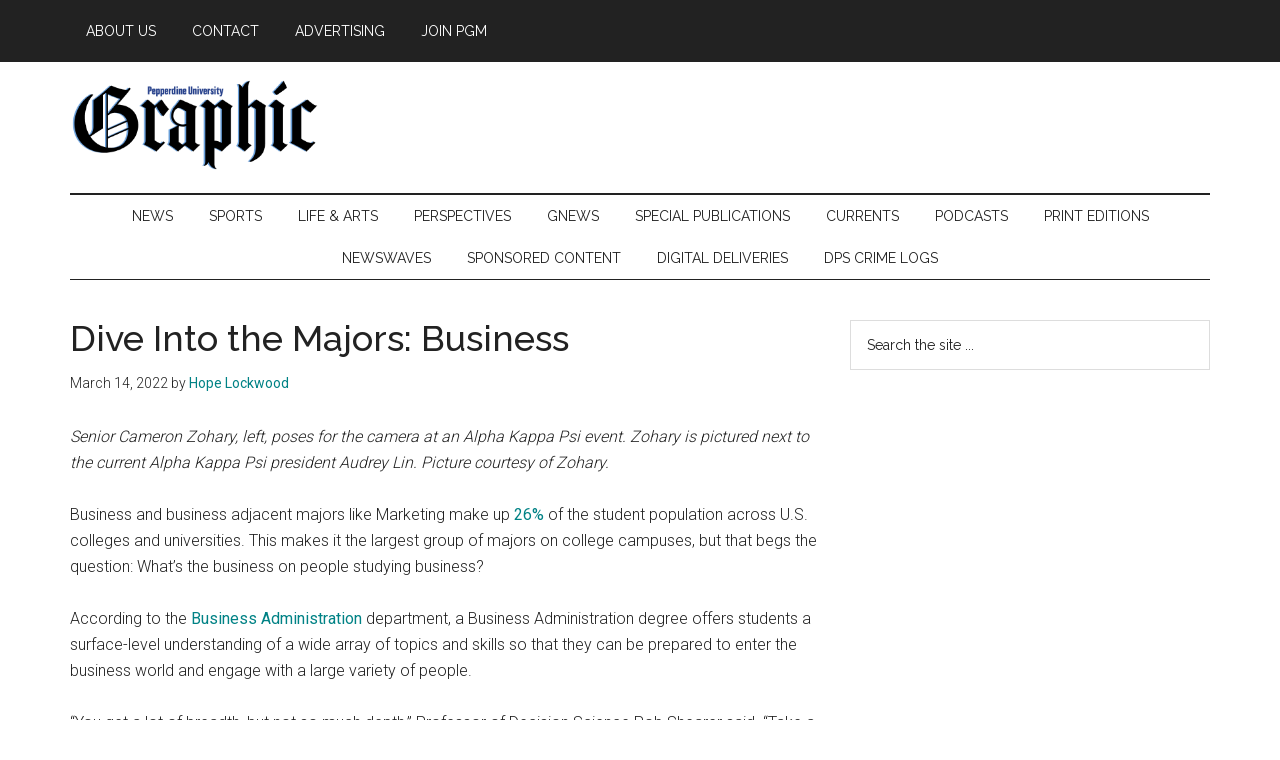

--- FILE ---
content_type: text/html; charset=UTF-8
request_url: https://pepperdine-graphic.com/dive-into-the-majors-business/
body_size: 14514
content:
<!DOCTYPE html>
<html lang="en-US">
<head >
<meta charset="UTF-8" />
<meta name="viewport" content="width=device-width, initial-scale=1" />
<meta name='robots' content='index, follow, max-image-preview:large, max-snippet:-1, max-video-preview:-1' />

	<!-- This site is optimized with the Yoast SEO plugin v26.6 - https://yoast.com/wordpress/plugins/seo/ -->
	<title>Dive Into the Majors: Business - Pepperdine Graphic</title>
	<link rel="canonical" href="https://pepperdine-graphic.com/dive-into-the-majors-business/" />
	<meta property="og:locale" content="en_US" />
	<meta property="og:type" content="article" />
	<meta property="og:title" content="Dive Into the Majors: Business - Pepperdine Graphic" />
	<meta property="og:description" content="Business Administration is one of the most popular major options at Pepperdine, but why? Students and faculty answer questions on what sets Pepperdine&#039;s business program apart from others and why they chose to pursue it." />
	<meta property="og:url" content="https://pepperdine-graphic.com/dive-into-the-majors-business/" />
	<meta property="og:site_name" content="Pepperdine Graphic" />
	<meta property="article:publisher" content="https://www.facebook.com/peppgraphic/" />
	<meta property="article:published_time" content="2022-03-15T02:15:44+00:00" />
	<meta property="article:modified_time" content="2022-03-25T03:35:12+00:00" />
	<meta property="og:image" content="https://pepperdine-graphic.com/wp-content/uploads/2022/03/business-major-profile.jpg" />
	<meta property="og:image:width" content="828" />
	<meta property="og:image:height" content="466" />
	<meta property="og:image:type" content="image/jpeg" />
	<meta name="author" content="Hope Lockwood" />
	<meta name="twitter:card" content="summary_large_image" />
	<meta name="twitter:creator" content="@peppgraphic" />
	<meta name="twitter:site" content="@peppgraphic" />
	<meta name="twitter:label1" content="Written by" />
	<meta name="twitter:data1" content="Hope Lockwood" />
	<meta name="twitter:label2" content="Est. reading time" />
	<meta name="twitter:data2" content="4 minutes" />
	<script type="application/ld+json" class="yoast-schema-graph">{"@context":"https://schema.org","@graph":[{"@type":"Article","@id":"https://pepperdine-graphic.com/dive-into-the-majors-business/#article","isPartOf":{"@id":"https://pepperdine-graphic.com/dive-into-the-majors-business/"},"author":[{"@id":"https://pepperdine-graphic.com/#/schema/person/e5d65bf7f732d6cd300dd87297763bf7"}],"headline":"Dive Into the Majors: Business","datePublished":"2022-03-15T02:15:44+00:00","dateModified":"2022-03-25T03:35:12+00:00","mainEntityOfPage":{"@id":"https://pepperdine-graphic.com/dive-into-the-majors-business/"},"wordCount":880,"publisher":{"@id":"https://pepperdine-graphic.com/#organization"},"image":{"@id":"https://pepperdine-graphic.com/dive-into-the-majors-business/#primaryimage"},"thumbnailUrl":"https://pepperdine-graphic.com/wp-content/uploads/2022/03/business-major-profile.jpg","keywords":["business administration","Business Administration major","Cameron Zohary","Hope Lockwood","life &amp; arts","majors","Pepperdine Graphic","Proffesor","Regan Schaffer","Rob Shearer","student"],"articleSection":["Life &amp; Arts"],"inLanguage":"en-US"},{"@type":"WebPage","@id":"https://pepperdine-graphic.com/dive-into-the-majors-business/","url":"https://pepperdine-graphic.com/dive-into-the-majors-business/","name":"Dive Into the Majors: Business - Pepperdine Graphic","isPartOf":{"@id":"https://pepperdine-graphic.com/#website"},"primaryImageOfPage":{"@id":"https://pepperdine-graphic.com/dive-into-the-majors-business/#primaryimage"},"image":{"@id":"https://pepperdine-graphic.com/dive-into-the-majors-business/#primaryimage"},"thumbnailUrl":"https://pepperdine-graphic.com/wp-content/uploads/2022/03/business-major-profile.jpg","datePublished":"2022-03-15T02:15:44+00:00","dateModified":"2022-03-25T03:35:12+00:00","breadcrumb":{"@id":"https://pepperdine-graphic.com/dive-into-the-majors-business/#breadcrumb"},"inLanguage":"en-US","potentialAction":[{"@type":"ReadAction","target":["https://pepperdine-graphic.com/dive-into-the-majors-business/"]}]},{"@type":"ImageObject","inLanguage":"en-US","@id":"https://pepperdine-graphic.com/dive-into-the-majors-business/#primaryimage","url":"https://pepperdine-graphic.com/wp-content/uploads/2022/03/business-major-profile.jpg","contentUrl":"https://pepperdine-graphic.com/wp-content/uploads/2022/03/business-major-profile.jpg","width":828,"height":466},{"@type":"BreadcrumbList","@id":"https://pepperdine-graphic.com/dive-into-the-majors-business/#breadcrumb","itemListElement":[{"@type":"ListItem","position":1,"name":"Home","item":"https://pepperdine-graphic.com/"},{"@type":"ListItem","position":2,"name":"Dive Into the Majors: Business"}]},{"@type":"WebSite","@id":"https://pepperdine-graphic.com/#website","url":"https://pepperdine-graphic.com/","name":"Pepperdine Graphic","description":"","publisher":{"@id":"https://pepperdine-graphic.com/#organization"},"potentialAction":[{"@type":"SearchAction","target":{"@type":"EntryPoint","urlTemplate":"https://pepperdine-graphic.com/?s={search_term_string}"},"query-input":{"@type":"PropertyValueSpecification","valueRequired":true,"valueName":"search_term_string"}}],"inLanguage":"en-US"},{"@type":"Organization","@id":"https://pepperdine-graphic.com/#organization","name":"Pepperdine Graphic","url":"https://pepperdine-graphic.com/","logo":{"@type":"ImageObject","inLanguage":"en-US","@id":"https://pepperdine-graphic.com/#/schema/logo/image/","url":"https://pepperdine-graphic.com/wp-content/uploads/2022/01/pepperdine-graphic.png","contentUrl":"https://pepperdine-graphic.com/wp-content/uploads/2022/01/pepperdine-graphic.png","width":760,"height":274,"caption":"Pepperdine Graphic"},"image":{"@id":"https://pepperdine-graphic.com/#/schema/logo/image/"},"sameAs":["https://www.facebook.com/peppgraphic/","https://x.com/peppgraphic","https://www.instagram.com/peppgraphic/?hl=en","https://www.youtube.com/user/pepperdinegraphic"]},{"@type":"Person","@id":"https://pepperdine-graphic.com/#/schema/person/e5d65bf7f732d6cd300dd87297763bf7","name":"Hope Lockwood","image":{"@type":"ImageObject","inLanguage":"en-US","@id":"https://pepperdine-graphic.com/#/schema/person/image/129cefa90df51def227dc8b44c16de66","url":"https://secure.gravatar.com/avatar/b7dec3c2ad9df4da641a9e1df22bf33f42343f65390f8c3b71c87de053a8326e?s=96&d=mm&r=g","contentUrl":"https://secure.gravatar.com/avatar/b7dec3c2ad9df4da641a9e1df22bf33f42343f65390f8c3b71c87de053a8326e?s=96&d=mm&r=g","caption":"Hope Lockwood"},"url":"https://pepperdine-graphic.com/author/hope-lockwood/"}]}</script>
	<!-- / Yoast SEO plugin. -->


<link rel='dns-prefetch' href='//cdn.parsely.com' />
<link rel='dns-prefetch' href='//fonts.googleapis.com' />
<link rel="alternate" type="application/rss+xml" title="Pepperdine Graphic &raquo; Feed" href="https://pepperdine-graphic.com/feed/" />
<link rel="alternate" type="application/rss+xml" title="Pepperdine Graphic &raquo; Comments Feed" href="https://pepperdine-graphic.com/comments/feed/" />
<link rel="alternate" title="oEmbed (JSON)" type="application/json+oembed" href="https://pepperdine-graphic.com/wp-json/oembed/1.0/embed?url=https%3A%2F%2Fpepperdine-graphic.com%2Fdive-into-the-majors-business%2F" />
<link rel="alternate" title="oEmbed (XML)" type="text/xml+oembed" href="https://pepperdine-graphic.com/wp-json/oembed/1.0/embed?url=https%3A%2F%2Fpepperdine-graphic.com%2Fdive-into-the-majors-business%2F&#038;format=xml" />
		<!-- This site uses the Google Analytics by MonsterInsights plugin v9.10.1 - Using Analytics tracking - https://www.monsterinsights.com/ -->
		<!-- Note: MonsterInsights is not currently configured on this site. The site owner needs to authenticate with Google Analytics in the MonsterInsights settings panel. -->
					<!-- No tracking code set -->
				<!-- / Google Analytics by MonsterInsights -->
		<style id='wp-img-auto-sizes-contain-inline-css'>
img:is([sizes=auto i],[sizes^="auto," i]){contain-intrinsic-size:3000px 1500px}
/*# sourceURL=wp-img-auto-sizes-contain-inline-css */
</style>
<link rel='stylesheet' id='genesis-blocks-style-css-css' href='https://pepperdine-graphic.com/wp-content/plugins/genesis-blocks/dist/style-blocks.build.css?ver=1765309695' media='all' />
<link rel='stylesheet' id='magazine-pro-css' href='https://pepperdine-graphic.com/wp-content/themes/magazine-pro/style.css?ver=3.7.0' media='all' />
<style id='magazine-pro-inline-css'>

		.custom-logo-link,
		.wp-custom-logo .title-area {
			max-width: 250px;
		}

		.wp-custom-logo .header-widget-area {
			max-width: calc(99% - 250px);
		}
		
/*# sourceURL=magazine-pro-inline-css */
</style>
<style id='wp-emoji-styles-inline-css'>

	img.wp-smiley, img.emoji {
		display: inline !important;
		border: none !important;
		box-shadow: none !important;
		height: 1em !important;
		width: 1em !important;
		margin: 0 0.07em !important;
		vertical-align: -0.1em !important;
		background: none !important;
		padding: 0 !important;
	}
/*# sourceURL=wp-emoji-styles-inline-css */
</style>
<style id='wp-block-library-inline-css'>
:root{--wp-block-synced-color:#7a00df;--wp-block-synced-color--rgb:122,0,223;--wp-bound-block-color:var(--wp-block-synced-color);--wp-editor-canvas-background:#ddd;--wp-admin-theme-color:#007cba;--wp-admin-theme-color--rgb:0,124,186;--wp-admin-theme-color-darker-10:#006ba1;--wp-admin-theme-color-darker-10--rgb:0,107,160.5;--wp-admin-theme-color-darker-20:#005a87;--wp-admin-theme-color-darker-20--rgb:0,90,135;--wp-admin-border-width-focus:2px}@media (min-resolution:192dpi){:root{--wp-admin-border-width-focus:1.5px}}.wp-element-button{cursor:pointer}:root .has-very-light-gray-background-color{background-color:#eee}:root .has-very-dark-gray-background-color{background-color:#313131}:root .has-very-light-gray-color{color:#eee}:root .has-very-dark-gray-color{color:#313131}:root .has-vivid-green-cyan-to-vivid-cyan-blue-gradient-background{background:linear-gradient(135deg,#00d084,#0693e3)}:root .has-purple-crush-gradient-background{background:linear-gradient(135deg,#34e2e4,#4721fb 50%,#ab1dfe)}:root .has-hazy-dawn-gradient-background{background:linear-gradient(135deg,#faaca8,#dad0ec)}:root .has-subdued-olive-gradient-background{background:linear-gradient(135deg,#fafae1,#67a671)}:root .has-atomic-cream-gradient-background{background:linear-gradient(135deg,#fdd79a,#004a59)}:root .has-nightshade-gradient-background{background:linear-gradient(135deg,#330968,#31cdcf)}:root .has-midnight-gradient-background{background:linear-gradient(135deg,#020381,#2874fc)}:root{--wp--preset--font-size--normal:16px;--wp--preset--font-size--huge:42px}.has-regular-font-size{font-size:1em}.has-larger-font-size{font-size:2.625em}.has-normal-font-size{font-size:var(--wp--preset--font-size--normal)}.has-huge-font-size{font-size:var(--wp--preset--font-size--huge)}.has-text-align-center{text-align:center}.has-text-align-left{text-align:left}.has-text-align-right{text-align:right}.has-fit-text{white-space:nowrap!important}#end-resizable-editor-section{display:none}.aligncenter{clear:both}.items-justified-left{justify-content:flex-start}.items-justified-center{justify-content:center}.items-justified-right{justify-content:flex-end}.items-justified-space-between{justify-content:space-between}.screen-reader-text{border:0;clip-path:inset(50%);height:1px;margin:-1px;overflow:hidden;padding:0;position:absolute;width:1px;word-wrap:normal!important}.screen-reader-text:focus{background-color:#ddd;clip-path:none;color:#444;display:block;font-size:1em;height:auto;left:5px;line-height:normal;padding:15px 23px 14px;text-decoration:none;top:5px;width:auto;z-index:100000}html :where(.has-border-color){border-style:solid}html :where([style*=border-top-color]){border-top-style:solid}html :where([style*=border-right-color]){border-right-style:solid}html :where([style*=border-bottom-color]){border-bottom-style:solid}html :where([style*=border-left-color]){border-left-style:solid}html :where([style*=border-width]){border-style:solid}html :where([style*=border-top-width]){border-top-style:solid}html :where([style*=border-right-width]){border-right-style:solid}html :where([style*=border-bottom-width]){border-bottom-style:solid}html :where([style*=border-left-width]){border-left-style:solid}html :where(img[class*=wp-image-]){height:auto;max-width:100%}:where(figure){margin:0 0 1em}html :where(.is-position-sticky){--wp-admin--admin-bar--position-offset:var(--wp-admin--admin-bar--height,0px)}@media screen and (max-width:600px){html :where(.is-position-sticky){--wp-admin--admin-bar--position-offset:0px}}

/*# sourceURL=wp-block-library-inline-css */
</style><style id='global-styles-inline-css'>
:root{--wp--preset--aspect-ratio--square: 1;--wp--preset--aspect-ratio--4-3: 4/3;--wp--preset--aspect-ratio--3-4: 3/4;--wp--preset--aspect-ratio--3-2: 3/2;--wp--preset--aspect-ratio--2-3: 2/3;--wp--preset--aspect-ratio--16-9: 16/9;--wp--preset--aspect-ratio--9-16: 9/16;--wp--preset--color--black: #000000;--wp--preset--color--cyan-bluish-gray: #abb8c3;--wp--preset--color--white: #ffffff;--wp--preset--color--pale-pink: #f78da7;--wp--preset--color--vivid-red: #cf2e2e;--wp--preset--color--luminous-vivid-orange: #ff6900;--wp--preset--color--luminous-vivid-amber: #fcb900;--wp--preset--color--light-green-cyan: #7bdcb5;--wp--preset--color--vivid-green-cyan: #00d084;--wp--preset--color--pale-cyan-blue: #8ed1fc;--wp--preset--color--vivid-cyan-blue: #0693e3;--wp--preset--color--vivid-purple: #9b51e0;--wp--preset--color--theme-primary: #008285;--wp--preset--color--theme-secondary: #008285;--wp--preset--gradient--vivid-cyan-blue-to-vivid-purple: linear-gradient(135deg,rgb(6,147,227) 0%,rgb(155,81,224) 100%);--wp--preset--gradient--light-green-cyan-to-vivid-green-cyan: linear-gradient(135deg,rgb(122,220,180) 0%,rgb(0,208,130) 100%);--wp--preset--gradient--luminous-vivid-amber-to-luminous-vivid-orange: linear-gradient(135deg,rgb(252,185,0) 0%,rgb(255,105,0) 100%);--wp--preset--gradient--luminous-vivid-orange-to-vivid-red: linear-gradient(135deg,rgb(255,105,0) 0%,rgb(207,46,46) 100%);--wp--preset--gradient--very-light-gray-to-cyan-bluish-gray: linear-gradient(135deg,rgb(238,238,238) 0%,rgb(169,184,195) 100%);--wp--preset--gradient--cool-to-warm-spectrum: linear-gradient(135deg,rgb(74,234,220) 0%,rgb(151,120,209) 20%,rgb(207,42,186) 40%,rgb(238,44,130) 60%,rgb(251,105,98) 80%,rgb(254,248,76) 100%);--wp--preset--gradient--blush-light-purple: linear-gradient(135deg,rgb(255,206,236) 0%,rgb(152,150,240) 100%);--wp--preset--gradient--blush-bordeaux: linear-gradient(135deg,rgb(254,205,165) 0%,rgb(254,45,45) 50%,rgb(107,0,62) 100%);--wp--preset--gradient--luminous-dusk: linear-gradient(135deg,rgb(255,203,112) 0%,rgb(199,81,192) 50%,rgb(65,88,208) 100%);--wp--preset--gradient--pale-ocean: linear-gradient(135deg,rgb(255,245,203) 0%,rgb(182,227,212) 50%,rgb(51,167,181) 100%);--wp--preset--gradient--electric-grass: linear-gradient(135deg,rgb(202,248,128) 0%,rgb(113,206,126) 100%);--wp--preset--gradient--midnight: linear-gradient(135deg,rgb(2,3,129) 0%,rgb(40,116,252) 100%);--wp--preset--font-size--small: 12px;--wp--preset--font-size--medium: 20px;--wp--preset--font-size--large: 20px;--wp--preset--font-size--x-large: 42px;--wp--preset--font-size--normal: 16px;--wp--preset--font-size--larger: 24px;--wp--preset--spacing--20: 0.44rem;--wp--preset--spacing--30: 0.67rem;--wp--preset--spacing--40: 1rem;--wp--preset--spacing--50: 1.5rem;--wp--preset--spacing--60: 2.25rem;--wp--preset--spacing--70: 3.38rem;--wp--preset--spacing--80: 5.06rem;--wp--preset--shadow--natural: 6px 6px 9px rgba(0, 0, 0, 0.2);--wp--preset--shadow--deep: 12px 12px 50px rgba(0, 0, 0, 0.4);--wp--preset--shadow--sharp: 6px 6px 0px rgba(0, 0, 0, 0.2);--wp--preset--shadow--outlined: 6px 6px 0px -3px rgb(255, 255, 255), 6px 6px rgb(0, 0, 0);--wp--preset--shadow--crisp: 6px 6px 0px rgb(0, 0, 0);}:where(.is-layout-flex){gap: 0.5em;}:where(.is-layout-grid){gap: 0.5em;}body .is-layout-flex{display: flex;}.is-layout-flex{flex-wrap: wrap;align-items: center;}.is-layout-flex > :is(*, div){margin: 0;}body .is-layout-grid{display: grid;}.is-layout-grid > :is(*, div){margin: 0;}:where(.wp-block-columns.is-layout-flex){gap: 2em;}:where(.wp-block-columns.is-layout-grid){gap: 2em;}:where(.wp-block-post-template.is-layout-flex){gap: 1.25em;}:where(.wp-block-post-template.is-layout-grid){gap: 1.25em;}.has-black-color{color: var(--wp--preset--color--black) !important;}.has-cyan-bluish-gray-color{color: var(--wp--preset--color--cyan-bluish-gray) !important;}.has-white-color{color: var(--wp--preset--color--white) !important;}.has-pale-pink-color{color: var(--wp--preset--color--pale-pink) !important;}.has-vivid-red-color{color: var(--wp--preset--color--vivid-red) !important;}.has-luminous-vivid-orange-color{color: var(--wp--preset--color--luminous-vivid-orange) !important;}.has-luminous-vivid-amber-color{color: var(--wp--preset--color--luminous-vivid-amber) !important;}.has-light-green-cyan-color{color: var(--wp--preset--color--light-green-cyan) !important;}.has-vivid-green-cyan-color{color: var(--wp--preset--color--vivid-green-cyan) !important;}.has-pale-cyan-blue-color{color: var(--wp--preset--color--pale-cyan-blue) !important;}.has-vivid-cyan-blue-color{color: var(--wp--preset--color--vivid-cyan-blue) !important;}.has-vivid-purple-color{color: var(--wp--preset--color--vivid-purple) !important;}.has-black-background-color{background-color: var(--wp--preset--color--black) !important;}.has-cyan-bluish-gray-background-color{background-color: var(--wp--preset--color--cyan-bluish-gray) !important;}.has-white-background-color{background-color: var(--wp--preset--color--white) !important;}.has-pale-pink-background-color{background-color: var(--wp--preset--color--pale-pink) !important;}.has-vivid-red-background-color{background-color: var(--wp--preset--color--vivid-red) !important;}.has-luminous-vivid-orange-background-color{background-color: var(--wp--preset--color--luminous-vivid-orange) !important;}.has-luminous-vivid-amber-background-color{background-color: var(--wp--preset--color--luminous-vivid-amber) !important;}.has-light-green-cyan-background-color{background-color: var(--wp--preset--color--light-green-cyan) !important;}.has-vivid-green-cyan-background-color{background-color: var(--wp--preset--color--vivid-green-cyan) !important;}.has-pale-cyan-blue-background-color{background-color: var(--wp--preset--color--pale-cyan-blue) !important;}.has-vivid-cyan-blue-background-color{background-color: var(--wp--preset--color--vivid-cyan-blue) !important;}.has-vivid-purple-background-color{background-color: var(--wp--preset--color--vivid-purple) !important;}.has-black-border-color{border-color: var(--wp--preset--color--black) !important;}.has-cyan-bluish-gray-border-color{border-color: var(--wp--preset--color--cyan-bluish-gray) !important;}.has-white-border-color{border-color: var(--wp--preset--color--white) !important;}.has-pale-pink-border-color{border-color: var(--wp--preset--color--pale-pink) !important;}.has-vivid-red-border-color{border-color: var(--wp--preset--color--vivid-red) !important;}.has-luminous-vivid-orange-border-color{border-color: var(--wp--preset--color--luminous-vivid-orange) !important;}.has-luminous-vivid-amber-border-color{border-color: var(--wp--preset--color--luminous-vivid-amber) !important;}.has-light-green-cyan-border-color{border-color: var(--wp--preset--color--light-green-cyan) !important;}.has-vivid-green-cyan-border-color{border-color: var(--wp--preset--color--vivid-green-cyan) !important;}.has-pale-cyan-blue-border-color{border-color: var(--wp--preset--color--pale-cyan-blue) !important;}.has-vivid-cyan-blue-border-color{border-color: var(--wp--preset--color--vivid-cyan-blue) !important;}.has-vivid-purple-border-color{border-color: var(--wp--preset--color--vivid-purple) !important;}.has-vivid-cyan-blue-to-vivid-purple-gradient-background{background: var(--wp--preset--gradient--vivid-cyan-blue-to-vivid-purple) !important;}.has-light-green-cyan-to-vivid-green-cyan-gradient-background{background: var(--wp--preset--gradient--light-green-cyan-to-vivid-green-cyan) !important;}.has-luminous-vivid-amber-to-luminous-vivid-orange-gradient-background{background: var(--wp--preset--gradient--luminous-vivid-amber-to-luminous-vivid-orange) !important;}.has-luminous-vivid-orange-to-vivid-red-gradient-background{background: var(--wp--preset--gradient--luminous-vivid-orange-to-vivid-red) !important;}.has-very-light-gray-to-cyan-bluish-gray-gradient-background{background: var(--wp--preset--gradient--very-light-gray-to-cyan-bluish-gray) !important;}.has-cool-to-warm-spectrum-gradient-background{background: var(--wp--preset--gradient--cool-to-warm-spectrum) !important;}.has-blush-light-purple-gradient-background{background: var(--wp--preset--gradient--blush-light-purple) !important;}.has-blush-bordeaux-gradient-background{background: var(--wp--preset--gradient--blush-bordeaux) !important;}.has-luminous-dusk-gradient-background{background: var(--wp--preset--gradient--luminous-dusk) !important;}.has-pale-ocean-gradient-background{background: var(--wp--preset--gradient--pale-ocean) !important;}.has-electric-grass-gradient-background{background: var(--wp--preset--gradient--electric-grass) !important;}.has-midnight-gradient-background{background: var(--wp--preset--gradient--midnight) !important;}.has-small-font-size{font-size: var(--wp--preset--font-size--small) !important;}.has-medium-font-size{font-size: var(--wp--preset--font-size--medium) !important;}.has-large-font-size{font-size: var(--wp--preset--font-size--large) !important;}.has-x-large-font-size{font-size: var(--wp--preset--font-size--x-large) !important;}
/*# sourceURL=global-styles-inline-css */
</style>

<style id='classic-theme-styles-inline-css'>
/*! This file is auto-generated */
.wp-block-button__link{color:#fff;background-color:#32373c;border-radius:9999px;box-shadow:none;text-decoration:none;padding:calc(.667em + 2px) calc(1.333em + 2px);font-size:1.125em}.wp-block-file__button{background:#32373c;color:#fff;text-decoration:none}
/*# sourceURL=/wp-includes/css/classic-themes.min.css */
</style>
<link rel='stylesheet' id='gdm-gutenberg-block-backend-js-css' href='https://pepperdine-graphic.com/wp-content/plugins/google-drive-embedder/css/gdm-blocks.css?ver=5.3.0' media='all' />
<link rel='stylesheet' id='pb-accordion-blocks-style-css' href='https://pepperdine-graphic.com/wp-content/plugins/accordion-blocks/build/index.css?ver=1.5.0' media='all' />
<style id='wpxpo-global-style-inline-css'>
:root {
			--preset-color1: #037fff;
			--preset-color2: #026fe0;
			--preset-color3: #071323;
			--preset-color4: #132133;
			--preset-color5: #34495e;
			--preset-color6: #787676;
			--preset-color7: #f0f2f3;
			--preset-color8: #f8f9fa;
			--preset-color9: #ffffff;
		}{}
/*# sourceURL=wpxpo-global-style-inline-css */
</style>
<style id='ultp-preset-colors-style-inline-css'>
:root { --postx_preset_Base_1_color: #f4f4ff; --postx_preset_Base_2_color: #dddff8; --postx_preset_Base_3_color: #B4B4D6; --postx_preset_Primary_color: #3323f0; --postx_preset_Secondary_color: #4a5fff; --postx_preset_Tertiary_color: #FFFFFF; --postx_preset_Contrast_3_color: #545472; --postx_preset_Contrast_2_color: #262657; --postx_preset_Contrast_1_color: #10102e; --postx_preset_Over_Primary_color: #ffffff;  }
/*# sourceURL=ultp-preset-colors-style-inline-css */
</style>
<style id='ultp-preset-gradient-style-inline-css'>
:root { --postx_preset_Primary_to_Secondary_to_Right_gradient: linear-gradient(90deg, var(--postx_preset_Primary_color) 0%, var(--postx_preset_Secondary_color) 100%); --postx_preset_Primary_to_Secondary_to_Bottom_gradient: linear-gradient(180deg, var(--postx_preset_Primary_color) 0%, var(--postx_preset_Secondary_color) 100%); --postx_preset_Secondary_to_Primary_to_Right_gradient: linear-gradient(90deg, var(--postx_preset_Secondary_color) 0%, var(--postx_preset_Primary_color) 100%); --postx_preset_Secondary_to_Primary_to_Bottom_gradient: linear-gradient(180deg, var(--postx_preset_Secondary_color) 0%, var(--postx_preset_Primary_color) 100%); --postx_preset_Cold_Evening_gradient: linear-gradient(0deg, rgb(12, 52, 131) 0%, rgb(162, 182, 223) 100%, rgb(107, 140, 206) 100%, rgb(162, 182, 223) 100%); --postx_preset_Purple_Division_gradient: linear-gradient(0deg, rgb(112, 40, 228) 0%, rgb(229, 178, 202) 100%); --postx_preset_Over_Sun_gradient: linear-gradient(60deg, rgb(171, 236, 214) 0%, rgb(251, 237, 150) 100%); --postx_preset_Morning_Salad_gradient: linear-gradient(-255deg, rgb(183, 248, 219) 0%, rgb(80, 167, 194) 100%); --postx_preset_Fabled_Sunset_gradient: linear-gradient(-270deg, rgb(35, 21, 87) 0%, rgb(68, 16, 122) 29%, rgb(255, 19, 97) 67%, rgb(255, 248, 0) 100%);  }
/*# sourceURL=ultp-preset-gradient-style-inline-css */
</style>
<style id='ultp-preset-typo-style-inline-css'>
:root { --postx_preset_Heading_typo_font_family: Helvetica; --postx_preset_Heading_typo_font_family_type: sans-serif; --postx_preset_Heading_typo_font_weight: 600; --postx_preset_Heading_typo_text_transform: capitalize; --postx_preset_Body_and_Others_typo_font_family: Helvetica; --postx_preset_Body_and_Others_typo_font_family_type: sans-serif; --postx_preset_Body_and_Others_typo_font_weight: 400; --postx_preset_Body_and_Others_typo_text_transform: lowercase; --postx_preset_body_typo_font_size_lg: 16px; --postx_preset_paragraph_1_typo_font_size_lg: 12px; --postx_preset_paragraph_2_typo_font_size_lg: 12px; --postx_preset_paragraph_3_typo_font_size_lg: 12px; --postx_preset_heading_h1_typo_font_size_lg: 42px; --postx_preset_heading_h2_typo_font_size_lg: 36px; --postx_preset_heading_h3_typo_font_size_lg: 30px; --postx_preset_heading_h4_typo_font_size_lg: 24px; --postx_preset_heading_h5_typo_font_size_lg: 20px; --postx_preset_heading_h6_typo_font_size_lg: 16px; }
/*# sourceURL=ultp-preset-typo-style-inline-css */
</style>
<link rel='stylesheet' id='wonderplugin-slider-css-css' href='https://pepperdine-graphic.com/wp-content/plugins/wonderplugin-slider-lite/engine/wonderpluginsliderengine.css?ver=14.5' media='all' />
<link rel='stylesheet' id='dashicons-css' href='https://pepperdine-graphic.com/wp-includes/css/dashicons.min.css?ver=84f5df693c020803ecee6e203c310422' media='all' />
<link rel='stylesheet' id='magazine-pro-fonts-css' href='https://fonts.googleapis.com/css?family=Roboto%3A300%2C400%7CRaleway%3A400%2C500%2C900&#038;ver=3.7.0' media='all' />
<link rel='stylesheet' id='magazine-pro-gutenberg-css' href='https://pepperdine-graphic.com/wp-content/themes/magazine-pro/lib/gutenberg/front-end.css?ver=3.7.0' media='all' />
<style id='magazine-pro-gutenberg-inline-css'>
.gb-block-post-grid .gb-block-post-grid-more-link:hover,
.gb-block-post-grid header .gb-block-post-grid-title a:hover {
	color: #008285;
}

.button-more-link.gb-block-post-grid .gb-block-post-grid-more-link:hover,
.gb-block-post-grid .is-grid .gb-block-post-grid-image a .gb-block-post-grid-date,
.site-container .wp-block-button .wp-block-button__link {
	background-color: #008285;
	color: #ffffff;
}

.button-more-link.gb-block-post-grid .gb-block-post-grid-more-link:hover,
.wp-block-button .wp-block-button__link:not(.has-background),
.wp-block-button .wp-block-button__link:not(.has-background):focus,
.wp-block-button .wp-block-button__link:not(.has-background):hover {
	color: #ffffff;
}

.site-container .wp-block-button.is-style-outline .wp-block-button__link {
	color: #008285;
}

.site-container .wp-block-button.is-style-outline .wp-block-button__link:focus,
.site-container .wp-block-button.is-style-outline .wp-block-button__link:hover {
	color: #23a5a8;
}

.site-container .wp-block-pullquote.is-style-solid-color {
	background-color: #008285;
}		.site-container .has-small-font-size {
			font-size: 12px;
		}		.site-container .has-normal-font-size {
			font-size: 16px;
		}		.site-container .has-large-font-size {
			font-size: 20px;
		}		.site-container .has-larger-font-size {
			font-size: 24px;
		}		.site-container .has-theme-primary-color,
		.site-container .wp-block-button .wp-block-button__link.has-theme-primary-color,
		.site-container .wp-block-button.is-style-outline .wp-block-button__link.has-theme-primary-color {
			color: #008285;
		}
		.site-container .has-theme-primary-background-color,
		.site-container .wp-block-button .wp-block-button__link.has-theme-primary-background-color,
		.site-container .wp-block-pullquote.is-style-solid-color.has-theme-primary-background-color {
			background-color: #008285;
		}		.site-container .has-theme-secondary-color,
		.site-container .wp-block-button .wp-block-button__link.has-theme-secondary-color,
		.site-container .wp-block-button.is-style-outline .wp-block-button__link.has-theme-secondary-color {
			color: #008285;
		}
		.site-container .has-theme-secondary-background-color,
		.site-container .wp-block-button .wp-block-button__link.has-theme-secondary-background-color,
		.site-container .wp-block-pullquote.is-style-solid-color.has-theme-secondary-background-color {
			background-color: #008285;
		}
/*# sourceURL=magazine-pro-gutenberg-inline-css */
</style>
<link rel='stylesheet' id='simple-social-icons-font-css' href='https://pepperdine-graphic.com/wp-content/plugins/simple-social-icons/css/style.css?ver=3.0.2' media='all' />
<script src="https://pepperdine-graphic.com/wp-includes/js/jquery/jquery.min.js?ver=3.7.1" id="jquery-core-js"></script>
<script src="https://pepperdine-graphic.com/wp-includes/js/jquery/jquery-migrate.min.js?ver=3.4.1" id="jquery-migrate-js"></script>
<script src="https://pepperdine-graphic.com/wp-content/plugins/wonderplugin-slider-lite/engine/wonderpluginsliderskins.js?ver=14.5" id="wonderplugin-slider-skins-script-js"></script>
<script src="https://pepperdine-graphic.com/wp-content/plugins/wonderplugin-slider-lite/engine/wonderpluginslider.js?ver=14.5" id="wonderplugin-slider-script-js"></script>
<link rel="https://api.w.org/" href="https://pepperdine-graphic.com/wp-json/" /><link rel="alternate" title="JSON" type="application/json" href="https://pepperdine-graphic.com/wp-json/wp/v2/posts/64148" /><link rel="EditURI" type="application/rsd+xml" title="RSD" href="https://pepperdine-graphic.com/xmlrpc.php?rsd" />

<link rel='shortlink' href='https://pepperdine-graphic.com/?p=64148' />

<!-- This site is using AdRotate v5.17.1 to display their advertisements - https://ajdg.solutions/ -->
<!-- AdRotate CSS -->
<style type="text/css" media="screen">
	.g { margin:0px; padding:0px; overflow:hidden; line-height:1; zoom:1; }
	.g img { height:auto; }
	.g-col { position:relative; float:left; }
	.g-col:first-child { margin-left: 0; }
	.g-col:last-child { margin-right: 0; }
	.g-3 {  margin: 0 auto; }
	.g-4 { width:100%; max-width:728px; height:100%; max-height:90px; margin: 0 auto; }
	.g-5 { margin:0px 0px 0px 0px;width:100%; max-width:300px; height:100%; max-height:600px; }
	.g-6 {  margin: 0 auto; }
	.g-7 { margin:0px 0px 0px 0px;width:100%; max-width:300px; height:100%; max-height:600px; }
	.g-8 { margin:0px;  float:right; clear:right; }
	@media only screen and (max-width: 480px) {
		.g-col, .g-dyn, .g-single { width:100%; margin-left:0; margin-right:0; }
	}
</style>
<!-- /AdRotate CSS -->

<script type="application/ld+json" class="wp-parsely-metadata">{"@context":"https:\/\/schema.org","@type":"NewsArticle","headline":"Dive Into the Majors: Business","url":"http:\/\/pepperdine-graphic.com\/dive-into-the-majors-business\/","mainEntityOfPage":{"@type":"WebPage","@id":"http:\/\/pepperdine-graphic.com\/dive-into-the-majors-business\/"},"thumbnailUrl":"https:\/\/pepperdine-graphic.com\/wp-content\/uploads\/2022\/03\/business-major-profile-150x84.jpg","image":{"@type":"ImageObject","url":"https:\/\/pepperdine-graphic.com\/wp-content\/uploads\/2022\/03\/business-major-profile.jpg"},"articleSection":"Life &amp; Arts","author":[{"@type":"Person","name":"Hope Lockwood"}],"creator":["Hope Lockwood"],"publisher":{"@type":"Organization","name":"Pepperdine Graphic","logo":"http:\/\/pepperdine-graphic.com\/wp-content\/uploads\/2022\/01\/pepperdine-graphic.png"},"keywords":["business administration","business administration major","cameron zohary","hope lockwood","life &amp; arts","majors","pepperdine graphic","proffesor","regan schaffer","rob shearer","student"],"dateCreated":"2022-03-15T02:15:44Z","datePublished":"2022-03-15T02:15:44Z","dateModified":"2022-03-25T03:35:12Z"}</script><link rel="icon" href="https://pepperdine-graphic.com/wp-content/uploads/2022/01/cropped-site-icon-32x32.png" sizes="32x32" />
<link rel="icon" href="https://pepperdine-graphic.com/wp-content/uploads/2022/01/cropped-site-icon-192x192.png" sizes="192x192" />
<link rel="apple-touch-icon" href="https://pepperdine-graphic.com/wp-content/uploads/2022/01/cropped-site-icon-180x180.png" />
<meta name="msapplication-TileImage" content="https://pepperdine-graphic.com/wp-content/uploads/2022/01/cropped-site-icon-270x270.png" />
		<style id="wp-custom-css">
			.site-header {margin-top:80px;}		</style>
		</head>
<body class="wp-singular post-template-default single single-post postid-64148 single-format-standard wp-custom-logo wp-embed-responsive wp-theme-genesis wp-child-theme-magazine-pro postx-page metaslider-plugin header-full-width content-sidebar genesis-breadcrumbs-hidden genesis-singular-image-hidden genesis-footer-widgets-hidden primary-nav"><div class="site-container"><ul class="genesis-skip-link"><li><a href="#genesis-content" class="screen-reader-shortcut"> Skip to main content</a></li><li><a href="#genesis-nav-secondary" class="screen-reader-shortcut"> Skip to secondary menu</a></li><li><a href="#genesis-sidebar-primary" class="screen-reader-shortcut"> Skip to primary sidebar</a></li></ul><nav class="nav-primary" aria-label="Main" id="genesis-nav-primary"><div class="wrap"><ul id="menu-top" class="menu genesis-nav-menu menu-primary js-superfish"><li id="menu-item-29516" class="blue menu-item menu-item-type-post_type menu-item-object-page menu-item-29516"><a href="https://pepperdine-graphic.com/contact/about-pepperdine-graphic-media/"><span >About Us</span></a></li>
<li id="menu-item-29515" class="blue menu-item menu-item-type-post_type menu-item-object-page menu-item-29515"><a href="https://pepperdine-graphic.com/contact/"><span >Contact</span></a></li>
<li id="menu-item-29514" class="blue menu-item menu-item-type-post_type menu-item-object-page menu-item-29514"><a href="https://pepperdine-graphic.com/advertising/"><span >Advertising</span></a></li>
<li id="menu-item-63785" class="blue menu-item menu-item-type-post_type menu-item-object-page menu-item-63785"><a href="https://pepperdine-graphic.com/join-pgm/"><span >Join PGM</span></a></li>
</ul></div></nav><header class="site-header"><div class="wrap"><div class="title-area"><a href="https://pepperdine-graphic.com/" class="custom-logo-link" rel="home"><img width="760" height="274" src="https://pepperdine-graphic.com/wp-content/uploads/2022/01/pepperdine-graphic.png" class="custom-logo" alt="Pepperdine Graphic" decoding="async" fetchpriority="high" srcset="https://pepperdine-graphic.com/wp-content/uploads/2022/01/pepperdine-graphic.png 760w, https://pepperdine-graphic.com/wp-content/uploads/2022/01/pepperdine-graphic-300x108.png 300w, https://pepperdine-graphic.com/wp-content/uploads/2022/01/pepperdine-graphic-150x54.png 150w" sizes="(max-width: 760px) 100vw, 760px" /></a><p class="site-title">Pepperdine Graphic</p></div></div></header><nav class="nav-secondary" aria-label="Secondary" id="genesis-nav-secondary"><div class="wrap"><ul id="menu-home" class="menu genesis-nav-menu menu-secondary js-superfish"><li id="menu-item-17020" class="menu-item menu-item-type-taxonomy menu-item-object-category menu-item-has-children menu-item-17020"><a href="https://pepperdine-graphic.com/category/news/"><span >News</span></a>
<ul class="sub-menu">
	<li id="menu-item-72273" class="menu-item menu-item-type-taxonomy menu-item-object-category menu-item-72273"><a href="https://pepperdine-graphic.com/category/news/good-news/"><span >Good News</span></a></li>
</ul>
</li>
<li id="menu-item-17021" class="menu-item menu-item-type-taxonomy menu-item-object-category menu-item-has-children menu-item-17021"><a href="https://pepperdine-graphic.com/category/sports/"><span >Sports</span></a>
<ul class="sub-menu">
	<li id="menu-item-72274" class="menu-item menu-item-type-taxonomy menu-item-object-category menu-item-72274"><a href="https://pepperdine-graphic.com/category/sports/hot-shots/"><span >Hot Shots</span></a></li>
</ul>
</li>
<li id="menu-item-19851" class="menu-item menu-item-type-taxonomy menu-item-object-category current-post-ancestor current-menu-parent current-post-parent menu-item-19851"><a href="https://pepperdine-graphic.com/category/lifearts/"><span >Life &amp; Arts</span></a></li>
<li id="menu-item-19852" class="menu-item menu-item-type-taxonomy menu-item-object-category menu-item-has-children menu-item-19852"><a href="https://pepperdine-graphic.com/category/perspectives/"><span >Perspectives</span></a>
<ul class="sub-menu">
	<li id="menu-item-72272" class="menu-item menu-item-type-taxonomy menu-item-object-category menu-item-72272"><a href="https://pepperdine-graphic.com/category/perspectives/advice-column/"><span >Advice Column</span></a></li>
	<li id="menu-item-72901" class="menu-item menu-item-type-taxonomy menu-item-object-category menu-item-72901"><a href="https://pepperdine-graphic.com/category/perspectives/waves-comic/"><span >Waves Comic</span></a></li>
</ul>
</li>
<li id="menu-item-19853" class="menu-item menu-item-type-taxonomy menu-item-object-category menu-item-has-children menu-item-19853"><a href="https://pepperdine-graphic.com/category/video/"><span >GNews</span></a>
<ul class="sub-menu">
	<li id="menu-item-68258" class="menu-item menu-item-type-taxonomy menu-item-object-category menu-item-68258"><a href="https://pepperdine-graphic.com/category/g-news/staff-spotlights-g-news/"><span >Staff Spotlights</span></a></li>
	<li id="menu-item-66131" class="menu-item menu-item-type-taxonomy menu-item-object-category menu-item-66131"><a href="https://pepperdine-graphic.com/category/g-news/first-and-foremost/"><span >First and Foremost</span></a></li>
	<li id="menu-item-61506" class="menu-item menu-item-type-taxonomy menu-item-object-category menu-item-61506"><a href="https://pepperdine-graphic.com/category/g-news/allgood-food/"><span >Allgood Food</span></a></li>
	<li id="menu-item-61428" class="menu-item menu-item-type-taxonomy menu-item-object-category menu-item-61428"><a href="https://pepperdine-graphic.com/category/g-news/pepp-in-your-step/"><span >Pepp in Your Step</span></a></li>
	<li id="menu-item-63602" class="menu-item menu-item-type-taxonomy menu-item-object-category menu-item-63602"><a href="https://pepperdine-graphic.com/category/g-news/dunncensored/"><span >DunnCensored</span></a></li>
	<li id="menu-item-63603" class="menu-item menu-item-type-taxonomy menu-item-object-category menu-item-63603"><a href="https://pepperdine-graphic.com/category/g-news/beyond-the-statistics/"><span >Beyond the Statistics</span></a></li>
</ul>
</li>
<li id="menu-item-27633" class="menu-item menu-item-type-taxonomy menu-item-object-category menu-item-has-children menu-item-27633"><a href="https://pepperdine-graphic.com/category/special-publications/"><span >Special Publications</span></a>
<ul class="sub-menu">
	<li id="menu-item-78006" class="menu-item menu-item-type-taxonomy menu-item-object-category menu-item-78006"><a href="https://pepperdine-graphic.com/category/special-publications/5-years-in/"><span >5 Years In</span></a></li>
	<li id="menu-item-76492" class="menu-item menu-item-type-taxonomy menu-item-object-category menu-item-76492"><a href="https://pepperdine-graphic.com/category/special-publications/l-a-county-fires/"><span >L.A. County Fires</span></a></li>
	<li id="menu-item-75225" class="menu-item menu-item-type-taxonomy menu-item-object-category menu-item-75225"><a href="https://pepperdine-graphic.com/category/special-publications/change-in-sports/"><span >Change in Sports</span></a></li>
	<li id="menu-item-73867" class="menu-item menu-item-type-taxonomy menu-item-object-category menu-item-73867"><a href="https://pepperdine-graphic.com/category/news/solutions-journalism-climate-anxiety/"><span >Solutions Journalism: Climate Anxiety</span></a></li>
	<li id="menu-item-73668" class="menu-item menu-item-type-taxonomy menu-item-object-category menu-item-73668"><a href="https://pepperdine-graphic.com/category/special-publications/common-threads/"><span >Common Threads</span></a></li>
	<li id="menu-item-71646" class="menu-item menu-item-type-taxonomy menu-item-object-category menu-item-71646"><a href="https://pepperdine-graphic.com/category/special-publications/art-edition/"><span >Art Edition</span></a></li>
	<li id="menu-item-68841" class="menu-item menu-item-type-taxonomy menu-item-object-category menu-item-68841"><a href="https://pepperdine-graphic.com/category/special-publications/peace-through-music/"><span >Peace Through Music</span></a></li>
	<li id="menu-item-66341" class="menu-item menu-item-type-taxonomy menu-item-object-category menu-item-66341"><a href="https://pepperdine-graphic.com/category/special-publications/climate-change/"><span >Climate Change</span></a></li>
	<li id="menu-item-62407" class="menu-item menu-item-type-taxonomy menu-item-object-category menu-item-62407"><a href="https://pepperdine-graphic.com/category/special-publications/everybody-has-one/"><span >Everybody Has One</span></a></li>
	<li id="menu-item-60489" class="menu-item menu-item-type-taxonomy menu-item-object-category menu-item-60489"><a href="https://pepperdine-graphic.com/category/special-publications/if-it-bleeds/"><span >If It Bleeds</span></a></li>
	<li id="menu-item-57663" class="menu-item menu-item-type-taxonomy menu-item-object-category menu-item-57663"><a href="https://pepperdine-graphic.com/category/special-publications/by-the-numbers/"><span >By the Numbers</span></a></li>
	<li id="menu-item-54828" class="menu-item menu-item-type-taxonomy menu-item-object-category menu-item-54828"><a href="https://pepperdine-graphic.com/category/special-publications/lgbtq-edition-we-are-all-human/"><span >LGBTQ+ Edition: We Are All Human</span></a></li>
	<li id="menu-item-52322" class="menu-item menu-item-type-taxonomy menu-item-object-category menu-item-52322"><a href="https://pepperdine-graphic.com/category/special-publications/where-we-stand-one-year-later/"><span >Where We Stand: One Year Later</span></a></li>
	<li id="menu-item-52324" class="menu-item menu-item-type-taxonomy menu-item-object-category menu-item-52324"><a href="https://pepperdine-graphic.com/category/special-publications/in-the-midst-of-tragedy/"><span >In the Midst of Tragedy</span></a></li>
</ul>
</li>
<li id="menu-item-35034" class="menu-item menu-item-type-taxonomy menu-item-object-category menu-item-has-children menu-item-35034"><a href="https://pepperdine-graphic.com/category/currents/"><span >Currents</span></a>
<ul class="sub-menu">
	<li id="menu-item-77887" class="menu-item menu-item-type-taxonomy menu-item-object-category menu-item-77887"><a href="https://pepperdine-graphic.com/category/currents/currents-spring-2025/"><span >Currents Spring 2025</span></a></li>
	<li id="menu-item-76260" class="menu-item menu-item-type-taxonomy menu-item-object-category menu-item-76260"><a href="https://pepperdine-graphic.com/category/currents/currents-fall-2024/"><span >Currents Fall 2024</span></a></li>
	<li id="menu-item-73785" class="menu-item menu-item-type-taxonomy menu-item-object-category menu-item-73785"><a href="https://pepperdine-graphic.com/category/currents/currents-spring-2024/"><span >Currents Spring 2024</span></a></li>
	<li id="menu-item-72375" class="menu-item menu-item-type-taxonomy menu-item-object-category menu-item-72375"><a href="https://pepperdine-graphic.com/category/currents/currents-fall-2023/"><span >Currents Winter 2024</span></a></li>
	<li id="menu-item-69595" class="menu-item menu-item-type-taxonomy menu-item-object-category menu-item-69595"><a href="https://pepperdine-graphic.com/category/currents/currents-spring-2023/"><span >Currents Spring 2023</span></a></li>
	<li id="menu-item-67477" class="menu-item menu-item-type-taxonomy menu-item-object-category menu-item-67477"><a href="https://pepperdine-graphic.com/category/currents/fall-2022-currents/"><span >Currents Fall 2022</span></a></li>
	<li id="menu-item-64851" class="menu-item menu-item-type-taxonomy menu-item-object-category menu-item-64851"><a href="https://pepperdine-graphic.com/category/currents/moments/"><span >Spring 2022: Moments</span></a></li>
	<li id="menu-item-62269" class="menu-item menu-item-type-taxonomy menu-item-object-category menu-item-62269"><a href="https://pepperdine-graphic.com/category/currents/fall-2021-global-citizenship/"><span >Fall 2021: Global Citizenship</span></a></li>
	<li id="menu-item-60220" class="menu-item menu-item-type-taxonomy menu-item-object-category menu-item-60220"><a href="https://pepperdine-graphic.com/category/currents/beauty-from-ashes/"><span >Spring 2021: Beauty From Ashes</span></a></li>
	<li id="menu-item-57295" class="menu-item menu-item-type-taxonomy menu-item-object-category menu-item-57295"><a href="https://pepperdine-graphic.com/category/currents/fall-2020-humans-of-pepperdine/"><span >Fall 2020: Humans of Pepperdine</span></a></li>
	<li id="menu-item-54688" class="menu-item menu-item-type-taxonomy menu-item-object-category menu-item-54688"><a href="https://pepperdine-graphic.com/category/currents/spring-2020-everyday-feminism/"><span >Spring 2020: Everyday Feminism</span></a></li>
	<li id="menu-item-52554" class="menu-item menu-item-type-taxonomy menu-item-object-category menu-item-52554"><a href="https://pepperdine-graphic.com/category/currents/fall-2019-light-dark/"><span >Fall 2019: Challenging Perceptions of Light &amp; Dark</span></a></li>
</ul>
</li>
<li id="menu-item-52839" class="menu-item menu-item-type-taxonomy menu-item-object-category menu-item-has-children menu-item-52839"><a href="https://pepperdine-graphic.com/category/podcasts/"><span >Podcasts</span></a>
<ul class="sub-menu">
	<li id="menu-item-71645" class="menu-item menu-item-type-taxonomy menu-item-object-category menu-item-71645"><a href="https://pepperdine-graphic.com/category/podcasts/on-the-other-hand/"><span >On the Other Hand</span></a></li>
	<li id="menu-item-59973" class="menu-item menu-item-type-taxonomy menu-item-object-category menu-item-59973"><a href="https://pepperdine-graphic.com/category/podcasts/re-connect-podcast/"><span >RE: Connect</span></a></li>
	<li id="menu-item-55673" class="menu-item menu-item-type-taxonomy menu-item-object-category menu-item-55673"><a href="https://pepperdine-graphic.com/category/podcasts/small-studio-sessions/"><span >Small Studio Sessions</span></a></li>
	<li id="menu-item-56118" class="menu-item menu-item-type-taxonomy menu-item-object-category menu-item-56118"><a href="https://pepperdine-graphic.com/category/podcasts/sportswaves/"><span >SportsWaves</span></a></li>
	<li id="menu-item-52840" class="menu-item menu-item-type-taxonomy menu-item-object-category menu-item-52840"><a href="https://pepperdine-graphic.com/category/podcasts/the-graph/"><span >The Graph</span></a></li>
	<li id="menu-item-56422" class="menu-item menu-item-type-taxonomy menu-item-object-category menu-item-56422"><a href="https://pepperdine-graphic.com/category/podcasts/the-melanated-muckraker/"><span >The Melanated Muckraker</span></a></li>
</ul>
</li>
<li id="menu-item-62944" class="menu-item menu-item-type-taxonomy menu-item-object-category menu-item-62944"><a href="https://pepperdine-graphic.com/category/print-editions/"><span >Print Editions</span></a></li>
<li id="menu-item-52318" class="menu-item menu-item-type-taxonomy menu-item-object-category menu-item-52318"><a href="https://pepperdine-graphic.com/category/newswaves/"><span >NewsWaves</span></a></li>
<li id="menu-item-64285" class="menu-item menu-item-type-taxonomy menu-item-object-category menu-item-64285"><a href="https://pepperdine-graphic.com/category/sponsored-content/"><span >Sponsored Content</span></a></li>
<li id="menu-item-72128" class="menu-item menu-item-type-taxonomy menu-item-object-category menu-item-72128"><a href="https://pepperdine-graphic.com/category/digital-deliveries/"><span >Digital Deliveries</span></a></li>
<li id="menu-item-72342" class="menu-item menu-item-type-taxonomy menu-item-object-category menu-item-72342"><a href="https://pepperdine-graphic.com/category/dps-crime-logs/"><span >DPS Crime Logs</span></a></li>
</ul></div></nav><div class="site-inner"><div class="content-sidebar-wrap"><main class="content" id="genesis-content"><article class="post-64148 post type-post status-publish format-standard has-post-thumbnail category-lifearts tag-business-administration tag-business-administration-major tag-cameron-zohary tag-hope-lockwood tag-life-arts tag-majors tag-pepperdine-graphic tag-proffesor tag-regan-schaffer tag-rob-shearer tag-student entry" aria-label="Dive Into the Majors: Business"><header class="entry-header"><h1 class="entry-title">Dive Into the Majors: Business</h1>
<p class="entry-meta"><time class="entry-time">March 14, 2022</time> by <span class="entry-author"><a href="https://pepperdine-graphic.com/author/hope-lockwood/" class="entry-author-link" rel="author"><span class="entry-author-name">Hope Lockwood</span></a></span>  </p></header><div class="entry-content"><p><i>Senior Cameron Zohary, left, poses for the camera at an Alpha Kappa Psi event. Zohary is pictured next to the current Alpha Kappa Psi president Audrey Lin.</i><i> </i><i>Picture</i><i> courtesy of</i><i> Zohary.</i></p>
<p>Business and business adjacent majors like Marketing make up<a target="_blank" rel="nofollow noopener" href="https://www.usnews.com/best-colleges/pepperdine-university-1264/academics"> 26%</a> of the student population across U.S. colleges and universities. This makes it the largest group of majors on college campuses, but that begs the question: What&#8217;s the business on people studying business?</p>
<p>According to the <a target="_blank" rel="nofollow noopener" href="https://seaver.pepperdine.edu/business/">Business Administration</a> department, a Business Administration degree offers students a surface-level understanding of a wide array of topics and skills so that they can be prepared to enter the business world and engage with a large variety of people.</p>
<p>&#8220;You get a lot of breadth, but not so much depth,&#8221; Professor of Decision Science Rob Shearer said.  &#8220;Take a couple of  accounting classes, so you&#8217;re not an expert at accounting, but you can  talk to accountants. You take a couple of marketing classes, but you&#8217;re not a marketing major, but you can talk to people who are. It really sets you up to be able to land any place in a corporation and immediately talk to anyone.&#8221;</p>
<p>Shearer said he believes because Pepperdine&#8217;s Business Administration degree requires more analytical and math skills, it sets it apart from other programs. Shearer said most university business programs don&#8217;t require upper-division math classes such as statistics, probability and calculus, but Pepperdine does.</p>
<p>&#8220;If you&#8217;re going to be successful you are still gonna have to learn from your first and second job,&#8221; Shearer said. &#8220;But I think we give [business majors] a pretty good head start.&#8221;</p>
<p>Divisional Dean Regan Schaffer said she hopes she can teach students that organizations need flexibility in both skills and individuals. <b></b>Schaffer said she wants to collaborate with her colleagues to help students become prepared to work with a diverse group of organizations, contexts, places, people and disciplines.</p>
<p><span class="markedContent">&#8220;For [the Business Department], a big important part of what we are preparing them to do is to use their skills and knowledge to hopefully address positive issues in the world,&#8221; Schaffer said.<br />
</span></p>
<p>Schaffer developed the capstone class <a target="_blank" rel="nofollow noopener" href="https://seaver.pepperdine.edu/academics/content/2021-seaver-catalog.pdf#page=131">BA 498</a> <span class="markedContent">or the Service Leadership Project which senior Business Administration majors can take senior Business Administration majors. The class centers around teaching students leadership skills while also involving them as consultants with local non-profits. </span></p>
<p><span class="markedContent">Schaffer said she taught the class as an adjunct professor while  earning her doctorate of education. Once her doctorate of education was completed, the Business department  offered her a full-time position as a professor which allowed her to  develop the <a target="_blank" rel="nofollow noopener" href="https://seaver.pepperdine.edu/business/undergraduate/nonprofit-minor/">Non-Profit Management Minor</a>.</span></p>
<p>&#8220;Our capstones say we don&#8217;t just want you to use your degree to fulfill a job, but that you can see that you can volunteer or engage in your community and that your knowledge is needed in a variety of contexts and organizations.&#8221; Schaffer said.</p>
<p><span class="markedContent">Senior Business Administration major Cameron Zohary initially came to Pepperdine as a Biology major with an interest in medicine, he said. After two semesters of studying Biology, Zohary said he felt burnt out.</span></p>
<p><span class="markedContent">For Zohary, finding a major that fit with the classes he had already completed and that would work while he was abroad in <a target="_blank" rel="nofollow noopener" href="https://community.pepperdine.edu/seaver/internationalprograms/programs/year-programs/buenosaires/">Buenos Aires</a> and <a target="_blank" rel="nofollow noopener" href="https://community.pepperdine.edu/seaver/internationalprograms/programs/year-programs/london/">London</a>  was hard. </span><span class="markedContent">His decision to become a Business Administration major was crucial to him being able to switch majors and graduate on time. </span></p>
<p><span class="markedContent">&#8220;The only prerequisite classes they were offering were business administration ones abroad,&#8221; Zohary said. &#8220;I got really lucky. I took microeconomics in Buenos Aires and macroecnomics in London.&#8221;</span></p>
<p><span class="markedContent">Zohary appreciates the diversity within the classes<b> </b>he has taken because of how many skills and topics he has learned.<br />
</span></p>
<p><span class="markedContent"> &#8220;I&#8217;m in an HR [Human Resources] class right now and that has made me  realize that I don&#8217;t want to go into HR,&#8221; </span><span class="markedContent"><span class="markedContent">Zohary </span></span><span class="markedContent"> </span><span class="markedContent">said</span><span class="markedContent">.</span> &#8220;Diversity in classes has  saved me a lot of time and energy because I can just take this class  rather than applying and doing HR internships or jobs.&#8221;</p>
<p><span class="markedContent"></span></p>
<p><span class="markedContent">During his first year, Zohary joined  the professional business fraternity <a target="_blank" rel="nofollow noopener" href="https://www.akpsiwaves.org/">Alpha Kappa Psi </a>which gave him some background on the Business major and ultimately solidified his decision to switch. He said the fraternity has helped fill in the gaps between what he has learned in the classroom and the workplace.<br />
</span></p>
<p><span class="markedContent">Zohary said AKPSI  also helped him as a first generation student because  he did not feel prepared to find a job after graduating. With<b> </b>the organization&#8217;s  emphasis on professional training and networking skills, he feels more prepared.<br />
</span></p>
<p><span class="markedContent">&#8220;They really opened my eyes to how business really is,&#8221; Zohary said. &#8220;They have taught me so many skills and networking help.&#8221;</span></p>
<p><span class="markedContent">Zohary emphasized the importance of being involved in extracurriculars and internships. He said they have taught him the most while a student at Pepperdine.<br />
</span></p>
<p><span class="markedContent">&#8220;The opportunities that arise on campus have been the most valuable part of getting my degree,&#8221; Zohary said. &#8220;If I had only gone to class I wouldn&#8217;t have really learned anything. I would have learned formulas and how to solve problems in the classroom, but I feel like I wouldn&#8217;t have learned how to work well and efficient.&#8221; </span></p>
<p><span class="markedContent">–––––––––––––––––––––<br />
</span></p>
<p>Follow the Graphic on Twitter: <a target="_blank" href="https://twitter.com/PeppGraphic?ref_src=twsrc%5Egoogle%7Ctwcamp%5Eserp%7Ctwgr%5Eauthor" rel="noopener">@PeppGraphic</a></p>
<p>Email Hope Lockwood: hope.lockwood@pepperdine.edu</p>
<!-- Either there are no banners, they are disabled or none qualified for this location! --></div><footer class="entry-footer"><p class="entry-meta"><span class="entry-categories">Filed Under: <a href="https://pepperdine-graphic.com/category/lifearts/" rel="category tag">Life &amp; Arts</a></span> <span class="entry-tags">Tagged With: <a href="https://pepperdine-graphic.com/tag/business-administration/" rel="tag">business administration</a>, <a href="https://pepperdine-graphic.com/tag/business-administration-major/" rel="tag">Business Administration major</a>, <a href="https://pepperdine-graphic.com/tag/cameron-zohary/" rel="tag">Cameron Zohary</a>, <a href="https://pepperdine-graphic.com/tag/hope-lockwood/" rel="tag">Hope Lockwood</a>, <a href="https://pepperdine-graphic.com/tag/life-arts/" rel="tag">life &amp; arts</a>, <a href="https://pepperdine-graphic.com/tag/majors/" rel="tag">majors</a>, <a href="https://pepperdine-graphic.com/tag/pepperdine-graphic/" rel="tag">Pepperdine Graphic</a>, <a href="https://pepperdine-graphic.com/tag/proffesor/" rel="tag">Proffesor</a>, <a href="https://pepperdine-graphic.com/tag/regan-schaffer/" rel="tag">Regan Schaffer</a>, <a href="https://pepperdine-graphic.com/tag/rob-shearer/" rel="tag">Rob Shearer</a>, <a href="https://pepperdine-graphic.com/tag/student/" rel="tag">student</a></span></p></footer></article></main><aside class="sidebar sidebar-primary widget-area" role="complementary" aria-label="Primary Sidebar" id="genesis-sidebar-primary"><h2 class="genesis-sidebar-title screen-reader-text">Primary Sidebar</h2><section id="search-11" class="widget widget_search"><div class="widget-wrap"><form class="search-form" method="get" action="https://pepperdine-graphic.com/" role="search"><label class="search-form-label screen-reader-text" for="searchform-1">Search the site ...</label><input class="search-form-input" type="search" name="s" id="searchform-1" placeholder="Search the site ..."><input class="search-form-submit" type="submit" value="Search"><meta content="https://pepperdine-graphic.com/?s={s}"></form></div></section>
</aside></div></div><footer class="site-footer"><div class="wrap"><p></p></div></footer></div><script type="speculationrules">
{"prefetch":[{"source":"document","where":{"and":[{"href_matches":"/*"},{"not":{"href_matches":["/wp-*.php","/wp-admin/*","/wp-content/uploads/*","/wp-content/*","/wp-content/plugins/*","/wp-content/themes/magazine-pro/*","/wp-content/themes/genesis/*","/*\\?(.+)"]}},{"not":{"selector_matches":"a[rel~=\"nofollow\"]"}},{"not":{"selector_matches":".no-prefetch, .no-prefetch a"}}]},"eagerness":"conservative"}]}
</script>
<script>window.WonderSliderOptions = {jsfolder:"https://pepperdine-graphic.com/wp-content/plugins/wonderplugin-slider-lite/engine/"};</script>	<script type="text/javascript">
		function genesisBlocksShare( url, title, w, h ){
			var left = ( window.innerWidth / 2 )-( w / 2 );
			var top  = ( window.innerHeight / 2 )-( h / 2 );
			return window.open(url, title, 'toolbar=no, location=no, directories=no, status=no, menubar=no, scrollbars=no, resizable=no, copyhistory=no, width=600, height=600, top='+top+', left='+left);
		}
	</script>
	<style type="text/css" media="screen"></style><script src="https://pepperdine-graphic.com/wp-content/plugins/accordion-blocks/js/accordion-blocks.min.js?ver=1.5.0" id="pb-accordion-blocks-frontend-script-js"></script>
<script id="adrotate-groups-js-extra">
var impression_object = {"ajax_url":"https://pepperdine-graphic.com/wp-admin/admin-ajax.php"};
//# sourceURL=adrotate-groups-js-extra
</script>
<script src="https://pepperdine-graphic.com/wp-content/plugins/adrotate/library/jquery.groups.js" id="adrotate-groups-js"></script>
<script id="adrotate-clicker-js-extra">
var click_object = {"ajax_url":"https://pepperdine-graphic.com/wp-admin/admin-ajax.php"};
//# sourceURL=adrotate-clicker-js-extra
</script>
<script src="https://pepperdine-graphic.com/wp-content/plugins/adrotate/library/jquery.clicker.js" id="adrotate-clicker-js"></script>
<script src="https://pepperdine-graphic.com/wp-content/plugins/ultimate-post/assets/js/ultp-youtube-gallery-block.js?ver=5.0.3" id="ultp-youtube-gallery-block-js"></script>
<script src="https://pepperdine-graphic.com/wp-content/plugins/genesis-blocks/dist/assets/js/dismiss.js?ver=1765309695" id="genesis-blocks-dismiss-js-js"></script>
<script src="https://pepperdine-graphic.com/wp-includes/js/dist/hooks.min.js?ver=dd5603f07f9220ed27f1" id="wp-hooks-js"></script>
<script src="https://pepperdine-graphic.com/wp-includes/js/dist/i18n.min.js?ver=c26c3dc7bed366793375" id="wp-i18n-js"></script>
<script id="wp-i18n-js-after">
wp.i18n.setLocaleData( { 'text direction\u0004ltr': [ 'ltr' ] } );
//# sourceURL=wp-i18n-js-after
</script>
<script src="https://pepperdine-graphic.com/wp-content/plugins/wp-parsely/build/loader.js?ver=ecf94842061bea03d54b" id="wp-parsely-loader-js"></script>
<script data-parsely-site="pepperdine-graphic.com" src="https://cdn.parsely.com/keys/pepperdine-graphic.com/p.js?ver=3.21.2" id="parsely-cfg"></script>
<script src="https://pepperdine-graphic.com/wp-includes/js/hoverIntent.min.js?ver=1.10.2" id="hoverIntent-js"></script>
<script src="https://pepperdine-graphic.com/wp-content/themes/genesis/lib/js/menu/superfish.min.js?ver=1.7.10" id="superfish-js"></script>
<script src="https://pepperdine-graphic.com/wp-content/themes/genesis/lib/js/menu/superfish.args.min.js?ver=3.6.1" id="superfish-args-js"></script>
<script src="https://pepperdine-graphic.com/wp-content/themes/genesis/lib/js/skip-links.min.js?ver=3.6.1" id="skip-links-js"></script>
<script src="https://pepperdine-graphic.com/wp-content/themes/magazine-pro/js/move-entry-dates.js?ver=1.1.0" id="magazine-pro-move-entry-dates-js"></script>
<script id="magazine-pro-responsive-menu-js-extra">
var genesis_responsive_menu = {"mainMenu":"Menu","subMenu":"Submenu","menuClasses":{"combine":[".nav-primary",".nav-header",".nav-secondary"]}};
//# sourceURL=magazine-pro-responsive-menu-js-extra
</script>
<script src="https://pepperdine-graphic.com/wp-content/themes/magazine-pro/js/responsive-menus.min.js?ver=3.7.0" id="magazine-pro-responsive-menu-js"></script>
<script src="https://pepperdine-graphic.com/wp-content/plugins/page-links-to/dist/new-tab.js?ver=3.3.7" id="page-links-to-js"></script>
<script id="wp-emoji-settings" type="application/json">
{"baseUrl":"https://s.w.org/images/core/emoji/17.0.2/72x72/","ext":".png","svgUrl":"https://s.w.org/images/core/emoji/17.0.2/svg/","svgExt":".svg","source":{"concatemoji":"https://pepperdine-graphic.com/wp-includes/js/wp-emoji-release.min.js?ver=84f5df693c020803ecee6e203c310422"}}
</script>
<script type="module">
/*! This file is auto-generated */
const a=JSON.parse(document.getElementById("wp-emoji-settings").textContent),o=(window._wpemojiSettings=a,"wpEmojiSettingsSupports"),s=["flag","emoji"];function i(e){try{var t={supportTests:e,timestamp:(new Date).valueOf()};sessionStorage.setItem(o,JSON.stringify(t))}catch(e){}}function c(e,t,n){e.clearRect(0,0,e.canvas.width,e.canvas.height),e.fillText(t,0,0);t=new Uint32Array(e.getImageData(0,0,e.canvas.width,e.canvas.height).data);e.clearRect(0,0,e.canvas.width,e.canvas.height),e.fillText(n,0,0);const a=new Uint32Array(e.getImageData(0,0,e.canvas.width,e.canvas.height).data);return t.every((e,t)=>e===a[t])}function p(e,t){e.clearRect(0,0,e.canvas.width,e.canvas.height),e.fillText(t,0,0);var n=e.getImageData(16,16,1,1);for(let e=0;e<n.data.length;e++)if(0!==n.data[e])return!1;return!0}function u(e,t,n,a){switch(t){case"flag":return n(e,"\ud83c\udff3\ufe0f\u200d\u26a7\ufe0f","\ud83c\udff3\ufe0f\u200b\u26a7\ufe0f")?!1:!n(e,"\ud83c\udde8\ud83c\uddf6","\ud83c\udde8\u200b\ud83c\uddf6")&&!n(e,"\ud83c\udff4\udb40\udc67\udb40\udc62\udb40\udc65\udb40\udc6e\udb40\udc67\udb40\udc7f","\ud83c\udff4\u200b\udb40\udc67\u200b\udb40\udc62\u200b\udb40\udc65\u200b\udb40\udc6e\u200b\udb40\udc67\u200b\udb40\udc7f");case"emoji":return!a(e,"\ud83e\u1fac8")}return!1}function f(e,t,n,a){let r;const o=(r="undefined"!=typeof WorkerGlobalScope&&self instanceof WorkerGlobalScope?new OffscreenCanvas(300,150):document.createElement("canvas")).getContext("2d",{willReadFrequently:!0}),s=(o.textBaseline="top",o.font="600 32px Arial",{});return e.forEach(e=>{s[e]=t(o,e,n,a)}),s}function r(e){var t=document.createElement("script");t.src=e,t.defer=!0,document.head.appendChild(t)}a.supports={everything:!0,everythingExceptFlag:!0},new Promise(t=>{let n=function(){try{var e=JSON.parse(sessionStorage.getItem(o));if("object"==typeof e&&"number"==typeof e.timestamp&&(new Date).valueOf()<e.timestamp+604800&&"object"==typeof e.supportTests)return e.supportTests}catch(e){}return null}();if(!n){if("undefined"!=typeof Worker&&"undefined"!=typeof OffscreenCanvas&&"undefined"!=typeof URL&&URL.createObjectURL&&"undefined"!=typeof Blob)try{var e="postMessage("+f.toString()+"("+[JSON.stringify(s),u.toString(),c.toString(),p.toString()].join(",")+"));",a=new Blob([e],{type:"text/javascript"});const r=new Worker(URL.createObjectURL(a),{name:"wpTestEmojiSupports"});return void(r.onmessage=e=>{i(n=e.data),r.terminate(),t(n)})}catch(e){}i(n=f(s,u,c,p))}t(n)}).then(e=>{for(const n in e)a.supports[n]=e[n],a.supports.everything=a.supports.everything&&a.supports[n],"flag"!==n&&(a.supports.everythingExceptFlag=a.supports.everythingExceptFlag&&a.supports[n]);var t;a.supports.everythingExceptFlag=a.supports.everythingExceptFlag&&!a.supports.flag,a.supports.everything||((t=a.source||{}).concatemoji?r(t.concatemoji):t.wpemoji&&t.twemoji&&(r(t.twemoji),r(t.wpemoji)))});
//# sourceURL=https://pepperdine-graphic.com/wp-includes/js/wp-emoji-loader.min.js
</script>
<!-- AdRotate JS -->
<script type="text/javascript">
jQuery(document).ready(function(){
if(jQuery.fn.gslider) {
	jQuery('.g-4').gslider({ groupid: 4, speed: 10000 });
	jQuery('.g-5').gslider({ groupid: 5, speed: 15000 });
	jQuery('.g-7').gslider({ groupid: 7, speed: 6000 });
}
});
</script>
<!-- /AdRotate JS -->

</body></html>
